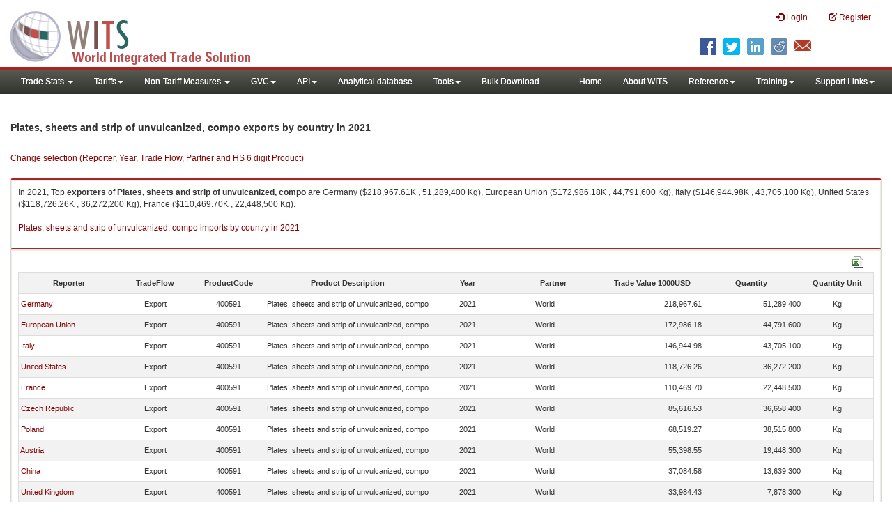

--- FILE ---
content_type: text/html; charset=utf-8
request_url: https://wits.worldbank.org/trade/comtrade/en/country/ALL/year/2021/tradeflow/Exports/partner/WLD/product/400591
body_size: 9630
content:


<!DOCTYPE>

<html xmlns="http://www.w3.org/1999/xhtml">
<head><title>
	Plates, sheets and strip of unvulcanized, compo exports by country |2021
</title><meta http-equiv="X-UA-Compatible" content="IE=Edge" /><link href="../../../../../../../../../../../../Styles/bootstrap.css" rel="stylesheet" media="screen" /><link rel="stylesheet" href="../../../../../../../../../../../../Styles/grid/jqx.base.css" type="text/css" /><link href="../../../../../../../../../../../../Styles/customStyles.css" rel="stylesheet" media="screen" />
    
    <script type="text/javascript" src="https://wits.worldbank.org/Scripts/jquery.js"></script>
    <script src="https://wits.worldbank.org/Scripts/jquery-1.11.1.min.js" type="text/javascript"></script>
    <script src="https://wits.worldbank.org/Scripts/Utilites.js" type="text/javascript"></script>
    <script src="https://wits.worldbank.org/Scripts/jquery.touchSwipe.js" type="text/javascript"></script>
    <script src="https://wits.worldbank.org/Scripts/AdobeAnalyticCommonFunction.js" type="text/javascript"></script>
    <script type="text/javascript">
        var wbgData = wbgData || {};
        var appEnvironment = "prod";
        var siteLanguage = "en";
        SetAdobeAnalyticProperties(wbgData, document.title, appEnvironment, siteLanguage);
    </script>    
    <script type="text/javascript" src="https://assets.adobedtm.com/223f6e2cf7c9/3eb6c9b72a93/launch-7bc0cdc67098.min.js" async></script>   
 
</head>
<body>
    <header role="banner" class="navbar navbar-inverse navbar-fixed-top bs-docs-nav"
        id="bannerStrip">
         <div class="navbar-header">
            <div class="pull-left">
               <a class="navbar-brand" href="https://wits.worldbank.org/Default.aspx?lang=en"  title="logo for World Integrated Trade Solution">WITS</a>
            </div>
            <div class="pull-right">
               
               <button data-target="#topRightNav" data-toggle="collapse" type="button" class="navbar-toggle" id="topRightNavCollapsed">
               <span class="sr-only">Toggle navigation</span>
               <span class="glyphicon glyphicon-cog"></span>
               </button>
               <button data-target="#navList" data-toggle="collapse" type="button" class="navbar-toggle" id="navListCollapsed">
               <span class="sr-only">Toggle navigation</span>
               <span class="icon-bar"></span>
               <span class="icon-bar"></span>
               <span class="icon-bar"></span>
               </button>
               <nav class="collapse navbar-collapse bs-navbar-collapse" role="navigation" id="topRightNav">
                  <ul class="nav navbar-nav" id="topRightLink">
                   
                     <li class=""><a href="javascript:void(0)"><span class="glyphicon glyphicon-log-in"></span> <span id="lblLogin">Login</span></a> </li>
                     <li class=""><a href="https://wits.worldbank.org/register.html"><span class="glyphicon glyphicon-edit"></span> <span id="lblRegister">Register</span></a></li>
                  </ul>
               </nav>
               <div class="clearfix"></div>
               <ul class="shareLinkList pull-right desktop">
                  <li class="facebook"><a title="Facebook" onclick="buildShareURL();" href="javascript:void(0);">
                     </a>
                  </li>
                  <li class="twitter"><a title="Twitter" onclick="buildShareURL();" href="javascript:void(0);">
                     </a>
                  </li>
                  <li class="linkedin"><a title="Linkedin" onclick="buildShareURL();" href="javascript:void(0);">
                     </a>
                  </li>
                  <li class="gPlus"><a title="Google Plus" onclick="buildShareURL();" href="javascript:void(0);">
                     </a>
                  </li>
                  <li class="reddit"><a title="Reddit" onclick="buildShareURL();" href="javascript:void(0);">
                     </a>
                  </li>
                  <li class="stumbleupon"><a title="StumbleUpon" onclick="buildShareURL();" href="javascript:void(0);">
                     </a>
                  </li>
                  <li class="delicious"><a title="Delicious" onclick="buildShareURL();" href="javascript:void(0);">
                     </a>
                  </li>
                  <li class="email"><a title="Email" onclick="buildShareURL();" href="javascript:void(0);">
                     </a>
                  </li>
               </ul>
            </div>
         </div>
      </header>
      <div id="fixedContent2">
           <div id='mainMenuWrapper'><div id='mainMenu'><nav role='navigation' class='collapse navbar-collapse bs-navbar-collapse' id='navList'><ul class='nav navbar-nav'><li class=''><a href='#void' class='dropdown-toggle' data-toggle='dropdown'>Trade Stats <span class='caret'></span></a><ul class='dropdown-menu'><li><a href='https://wits.worldbank.org/countrystats.aspx?lang=en'>By Country</a></li><li><a href='https://wits.worldbank.org/country-indicator.aspx?lang=en'>By Indicator</a></li><li><a href='https://wits.worldbank.org/trade/country-byhs6product.aspx?lang=en'>By Product (HS 6-digit)</a></li><li><a href='https://wits.worldbank.org/trade-visualization.aspx?lang=en'>Visualization</a></li><li><a href='https://wits.worldbank.org/datadownload.aspx?lang=en'>Data Download</a></li><li><a href='https://wits.worldbank.org/CountryProfile/Metadata/en/Country/All'>Metadata</a></li><li><a href='https://wits.worldbank.org/countryprofile-dataavailability.aspx?lang=en'>Data Availability</a></li><li><a href='https://wits.worldbank.org/Help/country-summary-help.html'>Help</a></li></ul></li><li class=''><a  class='dropdown-toggle' data-toggle='dropdown'>Tariffs<span class='caret'></span></a><ul class='dropdown-menu'><li class=''><a href='https://wits.worldbank.org/gptad.html'>GPTAD</a> </li><li class=''><a href='https://wits.worldbank.org/tariff/trains/country-byhs6product.aspx?lang=en'>UNCTAD TRAINS</a> </li></ul></li><li class=''><a href='#void' class='dropdown-toggle' data-toggle='dropdown'>Non-Tariff Measures <span class='caret'></span></a><ul class='dropdown-menu'><li><a href='https://wits.worldbank.org/tariff/non-tariff-measures/en/country/CAN'>Summary</a></li><li><a href='https://wits.worldbank.org/tariff/non-tariff-measures/en/ntm-bycountry'>By Country</a></li><li><a href='https://wits.worldbank.org/tariff/non-tariff-measures/en/ntm-datavisualization'>Visualization</a></li><li><a href='https://wits.worldbank.org/tariff/non-tariff-measures/en/ntm-datadownload'>Data Download</a></li><li><a href='https://wits.worldbank.org/tariff/non-tariff-measures/metadata/en/country/All'>Metadata</a></li><li><a href='https://wits.worldbank.org/tariff/non-tariff-measures/en/ntm-dataavailability'>Data Availability</a></li><li><a href='https://wits.worldbank.org/tariff/non-tariff-measures/en/ntm-about'>About NTM</a></li></ul></li><li class=''><a  class='dropdown-toggle' data-toggle='dropdown'>GVC<span class='caret'></span></a><ul class='dropdown-menu'><li class=''><a href='https://wits.worldbank.org/gvc/global-value-chains.html'>About GVC</a> </li><li class=''><a href='https://wits.worldbank.org/gvc/gvc-data-visualization.html'>Visualization</a> </li><li class=''><a href='https://wits.worldbank.org/gvc/gvc-indicators-metadata.html'>GVC Indicator Metadata</a> </li><li class=''><a href='https://wits.worldbank.org/gvc/gvc-data-download.html'>GVC Data Download</a> </li></ul></li><li class=''><a  class='dropdown-toggle' data-toggle='dropdown'>API<span class='caret'></span></a><ul class='dropdown-menu'><li class=''><a href='https://wits.worldbank.org/witsapiintro.aspx?lang=en'>API overview</a> </li><li class=''><a href='https://wits.worldbank.org/data/public/WITSAPI_UserGuide.pdf' target='_blank'>API documentation</a> </li></ul><li class=''><a href='https://wits.worldbank.org/analyticaldata/analyticaldata.aspx'>Analytical database</a> </li><li class=''><a  class='dropdown-toggle' data-toggle='dropdown'>Tools<span class='caret'></span></a><ul class='dropdown-menu'><li class=''><a id='compare' href='https://wits.worldbank.org/CountryProfile/en/Compare/Country/ALL/Indicator/MPRT-TRD-VL/partner/WLD/product/Total/region/ALL/show/line'>Compare Countries</a> </li><li><a href='https://wits.worldbank.org/simulationtool.html'>Simulation Tool</a></li></ul></li><li class=''><a href='https://wits.worldbank.org/module/ALL/sub-module/ALL/reporter/ALL/year/ALL/tradeflow/ALL/pagesize/50/page/1'>Bulk Download</a> </li></li></ul><ul class='nav navbar-nav navbar-right'><li class=''><a href='https://wits.worldbank.org/Default.aspx?lang=en'>Home</a> </li><li class=''><a href='https://wits.worldbank.org/about_wits.html'>About WITS</a> </li><li class=''><a  class='dropdown-toggle' data-toggle='dropdown'>Reference<span class='caret'></span></a><ul class='dropdown-menu'><li><a href='https://wits.worldbank.org/methodology.html'>Methodology</a></li><li><a href='https://wits.worldbank.org/glossary.html'>Glossary</a></li><li><a href='https://wits.worldbank.org/referencedata.html'>Reference Data</a></li><li><a href='https://wits.worldbank.org/product_concordance.html'>Concordances</a></li><li><a href='https://wits.worldbank.org/links.html'>Links</a></li></ul></li><li class=''><a  class='dropdown-toggle' data-toggle='dropdown'>Training<span class='caret'></span></a><ul class='dropdown-menu'><li class=''><a href='https://wits.worldbank.org/training.html'>Training overview</a> </li><li class=''><a href='https://wits.worldbank.org/trainingVideos.aspx?lang=en'>Video Tutorials</a> </li><li class=''><a href='#' onclick='LauncheLearning();'>eLearning</a> </li></ul></li><li class=''><a  class='dropdown-toggle' data-toggle='dropdown'>Support Links<span class='caret'></span></a><ul class='dropdown-menu'><li><a href='https://wits.worldbank.org/didyouknow.html'>Did you know</a></li><li><a href='https://wits.worldbank.org/faqs.html'>FAQ</a></li><li><a href='https://wits.worldbank.org/data/public/WITS_User_Manual.pdf' target='_blank'>WITS manual</a></li><li><a href='https://wits.worldbank.org/wits/wits/witshelp/Welcome.htm' target='_blank'>Help</a></li><li><a href='https://wits.worldbank.org/WITS/training/player.html' target='_blank'>eLearning</a></li></ul></li></ul></nav></div></div>
          <div id="mainHeading">
              <div class="elements variableHeader">
              <h1>Plates, sheets and strip of unvulcanized, compo exports by country</h1> in 2021
                  <p></p>
                  </div>
             
                 <div class="btn-group pull-right phone" id="share">
                  <button class="btn btn-default btn-sm dropdown-toggle" type="button" data-toggle="dropdown" title="Share">
                   <span class="glyphicon glyphicon-share"></span> <span class="text"><span id="btnShare">Share</span></span> <span class="caret"></span>
                  </button>
                  <ul class="shareLinkList dropdown-menu">
                      <li class="facebook"><a title="Facebook" onclick="buildShareURL();" href="#">Facebook</a></li>
                     <li class="twitter"><a title="Twitter" onclick="buildShareURL();" href="#">Twitter</a></li>
                     <li class="linkedin"><a title="Linkedin" onclick="buildShareURL();" href="#"> Linkedin</a></li>
                     <li class="gPlus"><a title="Google Plus" onclick="buildShareURL();" href="#">Google Plus</a></li>
                     <li class="reddit"><a title="Reddit" onclick="buildShareURL();" href="#">Reddit</a></li>
                     <li class="stumbleupon"><a title="StumbleUpon" onclick="buildShareURL();" href="#">Stumble Upon</a></li>
                     <li class="delicious"><a title="Delicious" onclick="buildShareURL();" href="#">Delicious</a></li>
                      <li class="email"><a title="Email" onclick="buildShareURL();" href="#">Email</a></li>
                  </ul>
               </div>
        </div>
      </div>
       <div class="clearfix"></div>
       <div id="contentWrapper2">
                                   <div class='handicon pull-left' style="margin-left: 15px;margin-right: 15px;margin-top: 49px;cursor: pointer;" >
                           <a data-toggle="modal" data-target="#changeDropdownModal" id="selectedCountryRegion" title="Change selection (Reporter, Year, Trade Flow, Partner and HS 6 digit Product)">Change selection (Reporter, Year, Trade Flow, Partner and HS 6 digit Product)</a>
                        </div>
         <!--  <div style="margin-left: 15px;margin-right: 15px;">
           <div class="variableContainer" id="partnerVariable">
                 <div class="variableInnerContainer">
                     <div class="dottedBdrBox countryBox"  id="ReporterBox">
                              <div class="icon iconCountry">
                                 <span class="glyphicon glyphicon-cog"></span>
                              </div>
                              <div class="variable">
                                 <div class="variableLabel"><span id="lblCountry">Reporter</span>
                                 </div>
                                 <div class="variableValue">                                  
                                          <a  class="btn btn-default  btn-sm" data-toggle="modal"
                                                    data-target="#changeDropdownModal" id="selectedReporter"><span class="text">
                                                    </span><span class="caret"></span></a>
                                 </div>
                              </div>                                 
                           </div>
                     <div class="dottedBdrBox indicatorBox" id="yearBox">
                              <div class="icon iconIndicator">
                                 <span class="glyphicon  glyphicon-signal"></span>
                              </div>
                              <div class="variable">
                                  <div class="variableLabel"><span id="lblYear">Year</span>
                                 </div>
                                 <div class="variableValue">
                                      <a class="btn btn-default  btn-sm" data-toggle="modal"
                                                    data-target="#changeDropdownModal" id="selectedYear"><span class="text"></span><span
                                                        class="caret"></span></a>
                                 </div>
                              </div>
                           </div>    
                     

                          <div class="dottedBdrBox indicatorBox" id="tradeflowBox">
                              <div class="icon iconIndicator">
                                 <span class="glyphicon  glyphicon-signal"></span>
                              </div>
                              <div class="variable">
                                  <div class="variableLabel"><span id="lblTradeflow">Trade Flow</span>
                                 </div>
                                 <div class="variableValue">
                                      <a class="btn btn-default  btn-sm" data-toggle="modal"
                                                    data-target="#changeDropdownModal" id="selectedTradeflow"><span class="text"></span><span
                                                        class="caret"></span></a>
                                 </div>
                              </div>
                           </div>      
                     <div class="dottedBdrBox indicatorBox" id="partnerBox">
                              <div class="icon iconIndicator">
                                 <span class="glyphicon  glyphicon-signal"></span>
                              </div>
                              <div class="variable">
                                  <div class="variableLabel"><span id="lblPartner">Partner</span>
                                 </div>
                                 <div class="variableValue">
                                      <a class="btn btn-default  btn-sm" data-toggle="modal"
                                                    data-target="#changeDropdownModal" id="selectedPartner"><span class="text"></span><span
                                                        class="caret"></span></a>
                                 </div>
                              </div>
                           </div>      

                     <div class="dottedBdrBox indicatorBox" id="productBox">
                              <div class="icon iconIndicator">
                                 <span class="glyphicon  glyphicon-signal"></span>
                              </div>
                              <div class="variable">
                                  <div class="variableLabel"><span id="lblProduct">Product</span>
                                 </div>
                                 <div class="variableValue">
                                      <a class="btn btn-default  btn-sm" data-toggle="modal"
                                                    data-target="#changeDropdownModal" id="selectedProduct"><span class="text"></span><span
                                                        class="caret"></span></a>
                                 </div>
                              </div>
                           </div>      


                       <div></div><div></div>
                      
                 </div>
                   
           </div>
           </div>-->
       <div class="clearfix"></div>
           <!-- outer Tab starts -->
             <!--             <div class="row">
               <div class="col-md-12">
                  <div class="outerTab" style="margin-right:15px;">
                        
                           <ul class="outerTabLinks list-inline list-unstyled">
                              <li  class="active tableView"><a href="javascript:void(0)"><span class="icon"></span>Table</a></li>
                              <li class="textView"><a><span class="icon"></span>Text</a></li>
                           </ul>
                        </div>
               </div>
               
               </div>-->
           <!-- outer tab ends -->
          <div id="pageContent">
              <div class="tabContent" id="metadata">
                 <div class="row">
                      <div class="col-md-12" id="singleCols" style="height:80px;">
                           <section class="innerTabs ">
                              <div class="content" style="height:30px"> 
                                 In 2021, Top <b>exporters</b>  of <b>Plates, sheets and strip of unvulcanized, compo</b> are  Germany ($218,967.61K , 51,289,400 Kg), European Union ($172,986.18K , 44,791,600 Kg), Italy ($146,944.98K , 43,705,100 Kg), United States ($118,726.26K , 36,272,200 Kg), France ($110,469.70K , 22,448,500 Kg).</br></br><a href='https://wits.worldbank.org/trade/comtrade/en/country/ALL/year/2021/tradeflow/Imports/partner/WLD/product/400591'>Plates, sheets and strip of unvulcanized, compo imports by country in 2021</a>
                               </div>
                           </section>
                        </div>
                 </div>
                <div class="row">

                </div>
                 <div class="row">
                        <div class="col-md-12" id="singleCol">
                           <section class="innerTabs ">
                              <div class="content" style="height:450px">   
                                 <div class="col-md-12" style="padding-bottom: 6px;">
                                    <div class="pull-right"><a href="#" data-customlink="fd:hs6productdatadownload:en:xlsx" data-text="hs6productdatadownload" title="Download in excel" id="hs6datadownload"><img border="0" alt="Download Excel Sheet" src="/Images/excel.png" width="16" height="16"/></a></div>
                                     <br/>
                                </div>
                                <div class='metadataTableWrapper' style='height:435px'><table class='metadataTable' style='border: 1px solid #ddd;' cellpadding='0' cellspacing='0' border='0' width='80%' id='dataCatalogMetadata'><tbody><tr class='even'><td align='center' style='text-align: center;width:75;'><span style='font-weight:bold'>Reporter</span></td><td align='center' style='text-align: center;width:55;'><span style='font-weight:bold'>TradeFlow</span></td><td align='center' style='text-align: center;width:55;'><span style='font-weight:bold'>ProductCode</span></td><td align='center' style='text-align: center;width:125;'><span style='font-weight:bold'>Product Description</span></td><td align='center' style='text-align: center;width:55;'><span style='font-weight:bold'>Year</span></td><td align='center' style='text-align: center;width:75;'><span style='font-weight:bold'>Partner</span></td><td align='center' style='text-align: center;width:75;'><span style='font-weight:bold'>Trade Value 1000USD</span></td><td align='center' style='text-align: center;width:75;'><span style='font-weight:bold'>Quantity</span></td><td align='center' style='text-align: center;width:55;'><span style='font-weight:bold'>Quantity Unit</span></td></tr><tr  class='odd'><td>&nbsp;<a href='https://wits.worldbank.org/trade/comtrade/en/country/DEU/year/2021/tradeflow/Exports/partner/ALL/product/400591'>Germany</a></td><td style='text-align: center;'>Export</td><td style='text-align: center;'>400591</td><td style='text-align: center;'>Plates, sheets and strip of unvulcanized, compo</td><td style='text-align: center;'>2021</td><td style='text-align: left; padding-left:45px;'> World</td><td style='text-align: right;'>218,967.61</td><td style='text-align: right;'>51,289,400</td><td style='text-align: center;'>Kg</td></tr><tr  class='even'><td>&nbsp;<a href='https://wits.worldbank.org/trade/comtrade/en/country/EUN/year/2021/tradeflow/Exports/partner/ALL/product/400591'>European Union</a></td><td style='text-align: center;'>Export</td><td style='text-align: center;'>400591</td><td style='text-align: center;'>Plates, sheets and strip of unvulcanized, compo</td><td style='text-align: center;'>2021</td><td style='text-align: left; padding-left:45px;'> World</td><td style='text-align: right;'>172,986.18</td><td style='text-align: right;'>44,791,600</td><td style='text-align: center;'>Kg</td></tr><tr  class='odd'><td>&nbsp;<a href='https://wits.worldbank.org/trade/comtrade/en/country/ITA/year/2021/tradeflow/Exports/partner/ALL/product/400591'>Italy</a></td><td style='text-align: center;'>Export</td><td style='text-align: center;'>400591</td><td style='text-align: center;'>Plates, sheets and strip of unvulcanized, compo</td><td style='text-align: center;'>2021</td><td style='text-align: left; padding-left:45px;'> World</td><td style='text-align: right;'>146,944.98</td><td style='text-align: right;'>43,705,100</td><td style='text-align: center;'>Kg</td></tr><tr  class='even'><td>&nbsp;<a href='https://wits.worldbank.org/trade/comtrade/en/country/USA/year/2021/tradeflow/Exports/partner/ALL/product/400591'>United States</a></td><td style='text-align: center;'>Export</td><td style='text-align: center;'>400591</td><td style='text-align: center;'>Plates, sheets and strip of unvulcanized, compo</td><td style='text-align: center;'>2021</td><td style='text-align: left; padding-left:45px;'> World</td><td style='text-align: right;'>118,726.26</td><td style='text-align: right;'>36,272,200</td><td style='text-align: center;'>Kg</td></tr><tr  class='odd'><td>&nbsp;<a href='https://wits.worldbank.org/trade/comtrade/en/country/FRA/year/2021/tradeflow/Exports/partner/ALL/product/400591'>France</a></td><td style='text-align: center;'>Export</td><td style='text-align: center;'>400591</td><td style='text-align: center;'>Plates, sheets and strip of unvulcanized, compo</td><td style='text-align: center;'>2021</td><td style='text-align: left; padding-left:45px;'> World</td><td style='text-align: right;'>110,469.70</td><td style='text-align: right;'>22,448,500</td><td style='text-align: center;'>Kg</td></tr><tr  class='even'><td>&nbsp;<a href='https://wits.worldbank.org/trade/comtrade/en/country/CZE/year/2021/tradeflow/Exports/partner/ALL/product/400591'>Czech Republic</a></td><td style='text-align: center;'>Export</td><td style='text-align: center;'>400591</td><td style='text-align: center;'>Plates, sheets and strip of unvulcanized, compo</td><td style='text-align: center;'>2021</td><td style='text-align: left; padding-left:45px;'> World</td><td style='text-align: right;'>85,616.53</td><td style='text-align: right;'>36,658,400</td><td style='text-align: center;'>Kg</td></tr><tr  class='odd'><td>&nbsp;<a href='https://wits.worldbank.org/trade/comtrade/en/country/POL/year/2021/tradeflow/Exports/partner/ALL/product/400591'>Poland</a></td><td style='text-align: center;'>Export</td><td style='text-align: center;'>400591</td><td style='text-align: center;'>Plates, sheets and strip of unvulcanized, compo</td><td style='text-align: center;'>2021</td><td style='text-align: left; padding-left:45px;'> World</td><td style='text-align: right;'>68,519.27</td><td style='text-align: right;'>38,515,800</td><td style='text-align: center;'>Kg</td></tr><tr  class='even'><td>&nbsp;<a href='https://wits.worldbank.org/trade/comtrade/en/country/AUT/year/2021/tradeflow/Exports/partner/ALL/product/400591'>Austria</a></td><td style='text-align: center;'>Export</td><td style='text-align: center;'>400591</td><td style='text-align: center;'>Plates, sheets and strip of unvulcanized, compo</td><td style='text-align: center;'>2021</td><td style='text-align: left; padding-left:45px;'> World</td><td style='text-align: right;'>55,398.55</td><td style='text-align: right;'>19,448,300</td><td style='text-align: center;'>Kg</td></tr><tr  class='odd'><td>&nbsp;<a href='https://wits.worldbank.org/trade/comtrade/en/country/CHN/year/2021/tradeflow/Exports/partner/ALL/product/400591'>China</a></td><td style='text-align: center;'>Export</td><td style='text-align: center;'>400591</td><td style='text-align: center;'>Plates, sheets and strip of unvulcanized, compo</td><td style='text-align: center;'>2021</td><td style='text-align: left; padding-left:45px;'> World</td><td style='text-align: right;'>37,084.58</td><td style='text-align: right;'>13,639,300</td><td style='text-align: center;'>Kg</td></tr><tr  class='even'><td>&nbsp;<a href='https://wits.worldbank.org/trade/comtrade/en/country/GBR/year/2021/tradeflow/Exports/partner/ALL/product/400591'>United Kingdom</a></td><td style='text-align: center;'>Export</td><td style='text-align: center;'>400591</td><td style='text-align: center;'>Plates, sheets and strip of unvulcanized, compo</td><td style='text-align: center;'>2021</td><td style='text-align: left; padding-left:45px;'> World</td><td style='text-align: right;'>33,984.43</td><td style='text-align: right;'>7,878,300</td><td style='text-align: center;'>Kg</td></tr><tr  class='odd'><td>&nbsp;<a href='https://wits.worldbank.org/trade/comtrade/en/country/ESP/year/2021/tradeflow/Exports/partner/ALL/product/400591'>Spain</a></td><td style='text-align: center;'>Export</td><td style='text-align: center;'>400591</td><td style='text-align: center;'>Plates, sheets and strip of unvulcanized, compo</td><td style='text-align: center;'>2021</td><td style='text-align: left; padding-left:45px;'> World</td><td style='text-align: right;'>31,282.68</td><td style='text-align: right;'>9,416,050</td><td style='text-align: center;'>Kg</td></tr><tr  class='even'><td>&nbsp;<a href='https://wits.worldbank.org/trade/comtrade/en/country/NLD/year/2021/tradeflow/Exports/partner/ALL/product/400591'>Netherlands</a></td><td style='text-align: center;'>Export</td><td style='text-align: center;'>400591</td><td style='text-align: center;'>Plates, sheets and strip of unvulcanized, compo</td><td style='text-align: center;'>2021</td><td style='text-align: left; padding-left:45px;'> World</td><td style='text-align: right;'>28,683.27</td><td style='text-align: right;'>4,211,620</td><td style='text-align: center;'>Kg</td></tr><tr  class='odd'><td>&nbsp;<a href='https://wits.worldbank.org/trade/comtrade/en/country/THA/year/2021/tradeflow/Exports/partner/ALL/product/400591'>Thailand</a></td><td style='text-align: center;'>Export</td><td style='text-align: center;'>400591</td><td style='text-align: center;'>Plates, sheets and strip of unvulcanized, compo</td><td style='text-align: center;'>2021</td><td style='text-align: left; padding-left:45px;'> World</td><td style='text-align: right;'>26,974.85</td><td style='text-align: right;'>12,155,200</td><td style='text-align: center;'>Kg</td></tr><tr  class='even'><td>&nbsp;<a href='https://wits.worldbank.org/trade/comtrade/en/country/JPN/year/2021/tradeflow/Exports/partner/ALL/product/400591'>Japan</a></td><td style='text-align: center;'>Export</td><td style='text-align: center;'>400591</td><td style='text-align: center;'>Plates, sheets and strip of unvulcanized, compo</td><td style='text-align: center;'>2021</td><td style='text-align: left; padding-left:45px;'> World</td><td style='text-align: right;'>20,245.37</td><td style='text-align: right;'>2,220,990</td><td style='text-align: center;'>Kg</td></tr><tr  class='odd'><td>&nbsp;<a href='https://wits.worldbank.org/trade/comtrade/en/country/RUS/year/2021/tradeflow/Exports/partner/ALL/product/400591'>Russian Federation</a></td><td style='text-align: center;'>Export</td><td style='text-align: center;'>400591</td><td style='text-align: center;'>Plates, sheets and strip of unvulcanized, compo</td><td style='text-align: center;'>2021</td><td style='text-align: left; padding-left:45px;'> World</td><td style='text-align: right;'>16,567.47</td><td style='text-align: right;'>10,323,900</td><td style='text-align: center;'>Kg</td></tr><tr  class='even'><td>&nbsp;<a href='https://wits.worldbank.org/trade/comtrade/en/country/OAS/year/2021/tradeflow/Exports/partner/ALL/product/400591'>Other Asia, nes</a></td><td style='text-align: center;'>Export</td><td style='text-align: center;'>400591</td><td style='text-align: center;'>Plates, sheets and strip of unvulcanized, compo</td><td style='text-align: center;'>2021</td><td style='text-align: left; padding-left:45px;'> World</td><td style='text-align: right;'>16,331.06</td><td style='text-align: right;'>3,628,820</td><td style='text-align: center;'>Kg</td></tr><tr  class='odd'><td>&nbsp;<a href='https://wits.worldbank.org/trade/comtrade/en/country/CAN/year/2021/tradeflow/Exports/partner/ALL/product/400591'>Canada</a></td><td style='text-align: center;'>Export</td><td style='text-align: center;'>400591</td><td style='text-align: center;'>Plates, sheets and strip of unvulcanized, compo</td><td style='text-align: center;'>2021</td><td style='text-align: left; padding-left:45px;'> World</td><td style='text-align: right;'>15,714.98</td><td style='text-align: right;'>4,517,600</td><td style='text-align: center;'>Kg</td></tr><tr  class='even'><td>&nbsp;<a href='https://wits.worldbank.org/trade/comtrade/en/country/BRA/year/2021/tradeflow/Exports/partner/ALL/product/400591'>Brazil</a></td><td style='text-align: center;'>Export</td><td style='text-align: center;'>400591</td><td style='text-align: center;'>Plates, sheets and strip of unvulcanized, compo</td><td style='text-align: center;'>2021</td><td style='text-align: left; padding-left:45px;'> World</td><td style='text-align: right;'>15,680.70</td><td style='text-align: right;'>3,326,210</td><td style='text-align: center;'>Kg</td></tr><tr  class='odd'><td>&nbsp;<a href='https://wits.worldbank.org/trade/comtrade/en/country/HUN/year/2021/tradeflow/Exports/partner/ALL/product/400591'>Hungary</a></td><td style='text-align: center;'>Export</td><td style='text-align: center;'>400591</td><td style='text-align: center;'>Plates, sheets and strip of unvulcanized, compo</td><td style='text-align: center;'>2021</td><td style='text-align: left; padding-left:45px;'> World</td><td style='text-align: right;'>14,349.02</td><td style='text-align: right;'>6,534,460</td><td style='text-align: center;'>Kg</td></tr><tr  class='even'><td>&nbsp;<a href='https://wits.worldbank.org/trade/comtrade/en/country/BEL/year/2021/tradeflow/Exports/partner/ALL/product/400591'>Belgium</a></td><td style='text-align: center;'>Export</td><td style='text-align: center;'>400591</td><td style='text-align: center;'>Plates, sheets and strip of unvulcanized, compo</td><td style='text-align: center;'>2021</td><td style='text-align: left; padding-left:45px;'> World</td><td style='text-align: right;'>12,745.51</td><td style='text-align: right;'>2,749,320</td><td style='text-align: center;'>Kg</td></tr><tr  class='odd'><td>&nbsp;<a href='https://wits.worldbank.org/trade/comtrade/en/country/IND/year/2021/tradeflow/Exports/partner/ALL/product/400591'>India</a></td><td style='text-align: center;'>Export</td><td style='text-align: center;'>400591</td><td style='text-align: center;'>Plates, sheets and strip of unvulcanized, compo</td><td style='text-align: center;'>2021</td><td style='text-align: left; padding-left:45px;'> World</td><td style='text-align: right;'>11,566.42</td><td style='text-align: right;'>3,743,650</td><td style='text-align: center;'>Kg</td></tr><tr  class='even'><td>&nbsp;<a href='https://wits.worldbank.org/trade/comtrade/en/country/ROM/year/2021/tradeflow/Exports/partner/ALL/product/400591'>Romania</a></td><td style='text-align: center;'>Export</td><td style='text-align: center;'>400591</td><td style='text-align: center;'>Plates, sheets and strip of unvulcanized, compo</td><td style='text-align: center;'>2021</td><td style='text-align: left; padding-left:45px;'> World</td><td style='text-align: right;'>11,190.09</td><td style='text-align: right;'>5,386,300</td><td style='text-align: center;'>Kg</td></tr><tr  class='odd'><td>&nbsp;<a href='https://wits.worldbank.org/trade/comtrade/en/country/SVK/year/2021/tradeflow/Exports/partner/ALL/product/400591'>Slovak Republic</a></td><td style='text-align: center;'>Export</td><td style='text-align: center;'>400591</td><td style='text-align: center;'>Plates, sheets and strip of unvulcanized, compo</td><td style='text-align: center;'>2021</td><td style='text-align: left; padding-left:45px;'> World</td><td style='text-align: right;'>11,183.60</td><td style='text-align: right;'>4,017,490</td><td style='text-align: center;'>Kg</td></tr><tr  class='even'><td>&nbsp;<a href='https://wits.worldbank.org/trade/comtrade/en/country/UKR/year/2021/tradeflow/Exports/partner/ALL/product/400591'>Ukraine</a></td><td style='text-align: center;'>Export</td><td style='text-align: center;'>400591</td><td style='text-align: center;'>Plates, sheets and strip of unvulcanized, compo</td><td style='text-align: center;'>2021</td><td style='text-align: left; padding-left:45px;'> World</td><td style='text-align: right;'>10,232.28</td><td style='text-align: right;'>2,481,080</td><td style='text-align: center;'>Kg</td></tr><tr  class='odd'><td>&nbsp;<a href='https://wits.worldbank.org/trade/comtrade/en/country/KOR/year/2021/tradeflow/Exports/partner/ALL/product/400591'>Korea, Rep.</a></td><td style='text-align: center;'>Export</td><td style='text-align: center;'>400591</td><td style='text-align: center;'>Plates, sheets and strip of unvulcanized, compo</td><td style='text-align: center;'>2021</td><td style='text-align: left; padding-left:45px;'> World</td><td style='text-align: right;'>9,770.94</td><td style='text-align: right;'>3,005,060</td><td style='text-align: center;'>Kg</td></tr><tr  class='even'><td>&nbsp;<a href='https://wits.worldbank.org/trade/comtrade/en/country/SWE/year/2021/tradeflow/Exports/partner/ALL/product/400591'>Sweden</a></td><td style='text-align: center;'>Export</td><td style='text-align: center;'>400591</td><td style='text-align: center;'>Plates, sheets and strip of unvulcanized, compo</td><td style='text-align: center;'>2021</td><td style='text-align: left; padding-left:45px;'> World</td><td style='text-align: right;'>8,469.82</td><td style='text-align: right;'>592,656</td><td style='text-align: center;'>Kg</td></tr><tr  class='odd'><td>&nbsp;<a href='https://wits.worldbank.org/trade/comtrade/en/country/MLT/year/2021/tradeflow/Exports/partner/ALL/product/400591'>Malta</a></td><td style='text-align: center;'>Export</td><td style='text-align: center;'>400591</td><td style='text-align: center;'>Plates, sheets and strip of unvulcanized, compo</td><td style='text-align: center;'>2021</td><td style='text-align: left; padding-left:45px;'> World</td><td style='text-align: right;'>6,408.28</td><td style='text-align: right;'>229,752</td><td style='text-align: center;'>Kg</td></tr><tr  class='even'><td>&nbsp;<a href='https://wits.worldbank.org/trade/comtrade/en/country/BGR/year/2021/tradeflow/Exports/partner/ALL/product/400591'>Bulgaria</a></td><td style='text-align: center;'>Export</td><td style='text-align: center;'>400591</td><td style='text-align: center;'>Plates, sheets and strip of unvulcanized, compo</td><td style='text-align: center;'>2021</td><td style='text-align: left; padding-left:45px;'> World</td><td style='text-align: right;'>5,458.39</td><td style='text-align: right;'>1,330,080</td><td style='text-align: center;'>Kg</td></tr><tr  class='odd'><td>&nbsp;<a href='https://wits.worldbank.org/trade/comtrade/en/country/TUR/year/2021/tradeflow/Exports/partner/ALL/product/400591'>Turkey</a></td><td style='text-align: center;'>Export</td><td style='text-align: center;'>400591</td><td style='text-align: center;'>Plates, sheets and strip of unvulcanized, compo</td><td style='text-align: center;'>2021</td><td style='text-align: left; padding-left:45px;'> World</td><td style='text-align: right;'>4,558.53</td><td style='text-align: right;'>1,683,750</td><td style='text-align: center;'>Kg</td></tr><tr  class='even'><td>&nbsp;<a href='https://wits.worldbank.org/trade/comtrade/en/country/SGP/year/2021/tradeflow/Exports/partner/ALL/product/400591'>Singapore</a></td><td style='text-align: center;'>Export</td><td style='text-align: center;'>400591</td><td style='text-align: center;'>Plates, sheets and strip of unvulcanized, compo</td><td style='text-align: center;'>2021</td><td style='text-align: left; padding-left:45px;'> World</td><td style='text-align: right;'>2,979.18</td><td style='text-align: right;'>379,738</td><td style='text-align: center;'>Kg</td></tr><tr  class='odd'><td>&nbsp;<a href='https://wits.worldbank.org/trade/comtrade/en/country/HKG/year/2021/tradeflow/Exports/partner/ALL/product/400591'>Hong Kong, China</a></td><td style='text-align: center;'>Export</td><td style='text-align: center;'>400591</td><td style='text-align: center;'>Plates, sheets and strip of unvulcanized, compo</td><td style='text-align: center;'>2021</td><td style='text-align: left; padding-left:45px;'> World</td><td style='text-align: right;'>2,828.04</td><td style='text-align: right;'>381,441</td><td style='text-align: center;'>Kg</td></tr><tr  class='even'><td>&nbsp;<a href='https://wits.worldbank.org/trade/comtrade/en/country/DNK/year/2021/tradeflow/Exports/partner/ALL/product/400591'>Denmark</a></td><td style='text-align: center;'>Export</td><td style='text-align: center;'>400591</td><td style='text-align: center;'>Plates, sheets and strip of unvulcanized, compo</td><td style='text-align: center;'>2021</td><td style='text-align: left; padding-left:45px;'> World</td><td style='text-align: right;'>2,823.90</td><td style='text-align: right;'>309,890</td><td style='text-align: center;'>Kg</td></tr><tr  class='odd'><td>&nbsp;<a href='https://wits.worldbank.org/trade/comtrade/en/country/ZAF/year/2021/tradeflow/Exports/partner/ALL/product/400591'>South Africa</a></td><td style='text-align: center;'>Export</td><td style='text-align: center;'>400591</td><td style='text-align: center;'>Plates, sheets and strip of unvulcanized, compo</td><td style='text-align: center;'>2021</td><td style='text-align: left; padding-left:45px;'> World</td><td style='text-align: right;'>2,539.73</td><td style='text-align: right;'>671,358</td><td style='text-align: center;'>Kg</td></tr><tr  class='even'><td>&nbsp;<a href='https://wits.worldbank.org/trade/comtrade/en/country/VNM/year/2021/tradeflow/Exports/partner/ALL/product/400591'>Vietnam</a></td><td style='text-align: center;'>Export</td><td style='text-align: center;'>400591</td><td style='text-align: center;'>Plates, sheets and strip of unvulcanized, compo</td><td style='text-align: center;'>2021</td><td style='text-align: left; padding-left:45px;'> World</td><td style='text-align: right;'>2,384.54</td><td style='text-align: right;'>1,035,250</td><td style='text-align: center;'>Kg</td></tr><tr  class='odd'><td>&nbsp;<a href='https://wits.worldbank.org/trade/comtrade/en/country/MYS/year/2021/tradeflow/Exports/partner/ALL/product/400591'>Malaysia</a></td><td style='text-align: center;'>Export</td><td style='text-align: center;'>400591</td><td style='text-align: center;'>Plates, sheets and strip of unvulcanized, compo</td><td style='text-align: center;'>2021</td><td style='text-align: left; padding-left:45px;'> World</td><td style='text-align: right;'>2,134.04</td><td style='text-align: right;'>801,392</td><td style='text-align: center;'>Kg</td></tr><tr  class='even'><td>&nbsp;<a href='https://wits.worldbank.org/trade/comtrade/en/country/LVA/year/2021/tradeflow/Exports/partner/ALL/product/400591'>Latvia</a></td><td style='text-align: center;'>Export</td><td style='text-align: center;'>400591</td><td style='text-align: center;'>Plates, sheets and strip of unvulcanized, compo</td><td style='text-align: center;'>2021</td><td style='text-align: left; padding-left:45px;'> World</td><td style='text-align: right;'>1,121.11</td><td style='text-align: right;'>426,746</td><td style='text-align: center;'>Kg</td></tr><tr  class='odd'><td>&nbsp;<a href='https://wits.worldbank.org/trade/comtrade/en/country/SER/year/2021/tradeflow/Exports/partner/ALL/product/400591'>Serbia, FR(Serbia/Montenegro)</a></td><td style='text-align: center;'>Export</td><td style='text-align: center;'>400591</td><td style='text-align: center;'>Plates, sheets and strip of unvulcanized, compo</td><td style='text-align: center;'>2021</td><td style='text-align: left; padding-left:45px;'> World</td><td style='text-align: right;'>1,066.53</td><td style='text-align: right;'>1,552,240</td><td style='text-align: center;'>Kg</td></tr><tr  class='even'><td>&nbsp;<a href='https://wits.worldbank.org/trade/comtrade/en/country/CHE/year/2021/tradeflow/Exports/partner/ALL/product/400591'>Switzerland</a></td><td style='text-align: center;'>Export</td><td style='text-align: center;'>400591</td><td style='text-align: center;'>Plates, sheets and strip of unvulcanized, compo</td><td style='text-align: center;'>2021</td><td style='text-align: left; padding-left:45px;'> World</td><td style='text-align: right;'>967.12</td><td style='text-align: right;'>78,390</td><td style='text-align: center;'>Kg</td></tr><tr  class='odd'><td>&nbsp;<a href='https://wits.worldbank.org/trade/comtrade/en/country/PER/year/2021/tradeflow/Exports/partner/ALL/product/400591'>Peru</a></td><td style='text-align: center;'>Export</td><td style='text-align: center;'>400591</td><td style='text-align: center;'>Plates, sheets and strip of unvulcanized, compo</td><td style='text-align: center;'>2021</td><td style='text-align: left; padding-left:45px;'> World</td><td style='text-align: right;'>894.85</td><td style='text-align: right;'>230,952</td><td style='text-align: center;'>Kg</td></tr><tr  class='even'><td>&nbsp;<a href='https://wits.worldbank.org/trade/comtrade/en/country/ARE/year/2021/tradeflow/Exports/partner/ALL/product/400591'>United Arab Emirates</a></td><td style='text-align: center;'>Export</td><td style='text-align: center;'>400591</td><td style='text-align: center;'>Plates, sheets and strip of unvulcanized, compo</td><td style='text-align: center;'>2021</td><td style='text-align: left; padding-left:45px;'> World</td><td style='text-align: right;'>880.06</td><td style='text-align: right;'>167,582</td><td style='text-align: center;'>Kg</td></tr><tr  class='odd'><td>&nbsp;<a href='https://wits.worldbank.org/trade/comtrade/en/country/NOR/year/2021/tradeflow/Exports/partner/ALL/product/400591'>Norway</a></td><td style='text-align: center;'>Export</td><td style='text-align: center;'>400591</td><td style='text-align: center;'>Plates, sheets and strip of unvulcanized, compo</td><td style='text-align: center;'>2021</td><td style='text-align: left; padding-left:45px;'> World</td><td style='text-align: right;'>822.53</td><td style='text-align: right;'>25,084</td><td style='text-align: center;'>Kg</td></tr><tr  class='even'><td>&nbsp;<a href='https://wits.worldbank.org/trade/comtrade/en/country/OMN/year/2021/tradeflow/Exports/partner/ALL/product/400591'>Oman</a></td><td style='text-align: center;'>Export</td><td style='text-align: center;'>400591</td><td style='text-align: center;'>Plates, sheets and strip of unvulcanized, compo</td><td style='text-align: center;'>2021</td><td style='text-align: left; padding-left:45px;'> World</td><td style='text-align: right;'>647.91</td><td style='text-align: right;'>19,341,000</td><td style='text-align: center;'>Kg</td></tr><tr  class='odd'><td>&nbsp;<a href='https://wits.worldbank.org/trade/comtrade/en/country/SVN/year/2021/tradeflow/Exports/partner/ALL/product/400591'>Slovenia</a></td><td style='text-align: center;'>Export</td><td style='text-align: center;'>400591</td><td style='text-align: center;'>Plates, sheets and strip of unvulcanized, compo</td><td style='text-align: center;'>2021</td><td style='text-align: left; padding-left:45px;'> World</td><td style='text-align: right;'>572.02</td><td style='text-align: right;'>138,320</td><td style='text-align: center;'>Kg</td></tr><tr  class='even'><td>&nbsp;<a href='https://wits.worldbank.org/trade/comtrade/en/country/IDN/year/2021/tradeflow/Exports/partner/ALL/product/400591'>Indonesia</a></td><td style='text-align: center;'>Export</td><td style='text-align: center;'>400591</td><td style='text-align: center;'>Plates, sheets and strip of unvulcanized, compo</td><td style='text-align: center;'>2021</td><td style='text-align: left; padding-left:45px;'> World</td><td style='text-align: right;'>520.82</td><td style='text-align: right;'>46,974</td><td style='text-align: center;'>Kg</td></tr><tr  class='odd'><td>&nbsp;<a href='https://wits.worldbank.org/trade/comtrade/en/country/LTU/year/2021/tradeflow/Exports/partner/ALL/product/400591'>Lithuania</a></td><td style='text-align: center;'>Export</td><td style='text-align: center;'>400591</td><td style='text-align: center;'>Plates, sheets and strip of unvulcanized, compo</td><td style='text-align: center;'>2021</td><td style='text-align: left; padding-left:45px;'> World</td><td style='text-align: right;'>441.44</td><td style='text-align: right;'>38,095</td><td style='text-align: center;'>Kg</td></tr><tr  class='even'><td>&nbsp;<a href='https://wits.worldbank.org/trade/comtrade/en/country/AUS/year/2021/tradeflow/Exports/partner/ALL/product/400591'>Australia</a></td><td style='text-align: center;'>Export</td><td style='text-align: center;'>400591</td><td style='text-align: center;'>Plates, sheets and strip of unvulcanized, compo</td><td style='text-align: center;'>2021</td><td style='text-align: left; padding-left:45px;'> World</td><td style='text-align: right;'>368.33</td><td style='text-align: right;'>35,278</td><td style='text-align: center;'>Kg</td></tr><tr  class='odd'><td>&nbsp;<a href='https://wits.worldbank.org/trade/comtrade/en/country/IRL/year/2021/tradeflow/Exports/partner/ALL/product/400591'>Ireland</a></td><td style='text-align: center;'>Export</td><td style='text-align: center;'>400591</td><td style='text-align: center;'>Plates, sheets and strip of unvulcanized, compo</td><td style='text-align: center;'>2021</td><td style='text-align: left; padding-left:45px;'> World</td><td style='text-align: right;'>321.97</td><td style='text-align: right;'>17,828</td><td style='text-align: center;'>Kg</td></tr><tr  class='even'><td>&nbsp;<a href='https://wits.worldbank.org/trade/comtrade/en/country/FIN/year/2021/tradeflow/Exports/partner/ALL/product/400591'>Finland</a></td><td style='text-align: center;'>Export</td><td style='text-align: center;'>400591</td><td style='text-align: center;'>Plates, sheets and strip of unvulcanized, compo</td><td style='text-align: center;'>2021</td><td style='text-align: left; padding-left:45px;'> World</td><td style='text-align: right;'>306.49</td><td style='text-align: right;'>55,107</td><td style='text-align: center;'>Kg</td></tr><tr  class='odd'><td>&nbsp;<a href='https://wits.worldbank.org/trade/comtrade/en/country/GTM/year/2021/tradeflow/Exports/partner/ALL/product/400591'>Guatemala</a></td><td style='text-align: center;'>Export</td><td style='text-align: center;'>400591</td><td style='text-align: center;'>Plates, sheets and strip of unvulcanized, compo</td><td style='text-align: center;'>2021</td><td style='text-align: left; padding-left:45px;'> World</td><td style='text-align: right;'>302.83</td><td style='text-align: right;'>72,992</td><td style='text-align: center;'>Kg</td></tr><tr  class='even'><td>&nbsp;<a href='https://wits.worldbank.org/trade/comtrade/en/country/TUN/year/2021/tradeflow/Exports/partner/ALL/product/400591'>Tunisia</a></td><td style='text-align: center;'>Export</td><td style='text-align: center;'>400591</td><td style='text-align: center;'>Plates, sheets and strip of unvulcanized, compo</td><td style='text-align: center;'>2021</td><td style='text-align: left; padding-left:45px;'> World</td><td style='text-align: right;'>298.25</td><td style='text-align: right;'>14,093</td><td style='text-align: center;'>Kg</td></tr><tr  class='odd'><td>&nbsp;<a href='https://wits.worldbank.org/trade/comtrade/en/country/BLR/year/2021/tradeflow/Exports/partner/ALL/product/400591'>Belarus</a></td><td style='text-align: center;'>Export</td><td style='text-align: center;'>400591</td><td style='text-align: center;'>Plates, sheets and strip of unvulcanized, compo</td><td style='text-align: center;'>2021</td><td style='text-align: left; padding-left:45px;'> World</td><td style='text-align: right;'>291.60</td><td style='text-align: right;'>298,886</td><td style='text-align: center;'>Kg</td></tr><tr  class='even'><td>&nbsp;<a href='https://wits.worldbank.org/trade/comtrade/en/country/CHL/year/2021/tradeflow/Exports/partner/ALL/product/400591'>Chile</a></td><td style='text-align: center;'>Export</td><td style='text-align: center;'>400591</td><td style='text-align: center;'>Plates, sheets and strip of unvulcanized, compo</td><td style='text-align: center;'>2021</td><td style='text-align: left; padding-left:45px;'> World</td><td style='text-align: right;'>236.70</td><td style='text-align: right;'>12,655</td><td style='text-align: center;'>Kg</td></tr><tr  class='odd'><td>&nbsp;<a href='https://wits.worldbank.org/trade/comtrade/en/country/ARG/year/2021/tradeflow/Exports/partner/ALL/product/400591'>Argentina</a></td><td style='text-align: center;'>Export</td><td style='text-align: center;'>400591</td><td style='text-align: center;'>Plates, sheets and strip of unvulcanized, compo</td><td style='text-align: center;'>2021</td><td style='text-align: left; padding-left:45px;'> World</td><td style='text-align: right;'>146.23</td><td style='text-align: right;'>50,723</td><td style='text-align: center;'>Kg</td></tr><tr  class='even'><td>&nbsp;<a href='https://wits.worldbank.org/trade/comtrade/en/country/MEX/year/2021/tradeflow/Exports/partner/ALL/product/400591'>Mexico</a></td><td style='text-align: center;'>Export</td><td style='text-align: center;'>400591</td><td style='text-align: center;'>Plates, sheets and strip of unvulcanized, compo</td><td style='text-align: center;'>2021</td><td style='text-align: left; padding-left:45px;'> World</td><td style='text-align: right;'>132.94</td><td style='text-align: right;'>10,474</td><td style='text-align: center;'>Kg</td></tr><tr  class='odd'><td>&nbsp;<a href='https://wits.worldbank.org/trade/comtrade/en/country/BHR/year/2021/tradeflow/Exports/partner/ALL/product/400591'>Bahrain</a></td><td style='text-align: center;'>Export</td><td style='text-align: center;'>400591</td><td style='text-align: center;'>Plates, sheets and strip of unvulcanized, compo</td><td style='text-align: center;'>2021</td><td style='text-align: left; padding-left:45px;'> World</td><td style='text-align: right;'>110.80</td><td style='text-align: right;'>63,050</td><td style='text-align: center;'>Kg</td></tr><tr  class='even'><td>&nbsp;<a href='https://wits.worldbank.org/trade/comtrade/en/country/EST/year/2021/tradeflow/Exports/partner/ALL/product/400591'>Estonia</a></td><td style='text-align: center;'>Export</td><td style='text-align: center;'>400591</td><td style='text-align: center;'>Plates, sheets and strip of unvulcanized, compo</td><td style='text-align: center;'>2021</td><td style='text-align: left; padding-left:45px;'> World</td><td style='text-align: right;'>98.62</td><td style='text-align: right;'>37,988</td><td style='text-align: center;'>Kg</td></tr><tr  class='odd'><td>&nbsp;<a href='https://wits.worldbank.org/trade/comtrade/en/country/KEN/year/2021/tradeflow/Exports/partner/ALL/product/400591'>Kenya</a></td><td style='text-align: center;'>Export</td><td style='text-align: center;'>400591</td><td style='text-align: center;'>Plates, sheets and strip of unvulcanized, compo</td><td style='text-align: center;'>2021</td><td style='text-align: left; padding-left:45px;'> World</td><td style='text-align: right;'>81.45</td><td style='text-align: right;'>19,964</td><td style='text-align: center;'>Kg</td></tr><tr  class='even'><td>&nbsp;<a href='https://wits.worldbank.org/trade/comtrade/en/country/MMR/year/2021/tradeflow/Exports/partner/ALL/product/400591'>Myanmar</a></td><td style='text-align: center;'>Export</td><td style='text-align: center;'>400591</td><td style='text-align: center;'>Plates, sheets and strip of unvulcanized, compo</td><td style='text-align: center;'>2021</td><td style='text-align: left; padding-left:45px;'> World</td><td style='text-align: right;'>79.80</td><td style='text-align: right;'>60,000</td><td style='text-align: center;'>Kg</td></tr><tr  class='odd'><td>&nbsp;<a href='https://wits.worldbank.org/trade/comtrade/en/country/PRT/year/2021/tradeflow/Exports/partner/ALL/product/400591'>Portugal</a></td><td style='text-align: center;'>Export</td><td style='text-align: center;'>400591</td><td style='text-align: center;'>Plates, sheets and strip of unvulcanized, compo</td><td style='text-align: center;'>2021</td><td style='text-align: left; padding-left:45px;'> World</td><td style='text-align: right;'>70.18</td><td style='text-align: right;'>10,360</td><td style='text-align: center;'>Kg</td></tr><tr  class='even'><td>&nbsp;<a href='https://wits.worldbank.org/trade/comtrade/en/country/HRV/year/2021/tradeflow/Exports/partner/ALL/product/400591'>Croatia</a></td><td style='text-align: center;'>Export</td><td style='text-align: center;'>400591</td><td style='text-align: center;'>Plates, sheets and strip of unvulcanized, compo</td><td style='text-align: center;'>2021</td><td style='text-align: left; padding-left:45px;'> World</td><td style='text-align: right;'>69.41</td><td style='text-align: right;'>21,835</td><td style='text-align: center;'>Kg</td></tr><tr  class='odd'><td>&nbsp;<a href='https://wits.worldbank.org/trade/comtrade/en/country/KWT/year/2021/tradeflow/Exports/partner/ALL/product/400591'>Kuwait</a></td><td style='text-align: center;'>Export</td><td style='text-align: center;'>400591</td><td style='text-align: center;'>Plates, sheets and strip of unvulcanized, compo</td><td style='text-align: center;'>2021</td><td style='text-align: left; padding-left:45px;'> World</td><td style='text-align: right;'>59.39</td><td style='text-align: right;'>12,171</td><td style='text-align: center;'>Kg</td></tr><tr  class='even'><td>&nbsp;<a href='https://wits.worldbank.org/trade/comtrade/en/country/HND/year/2021/tradeflow/Exports/partner/ALL/product/400591'>Honduras</a></td><td style='text-align: center;'>Export</td><td style='text-align: center;'>400591</td><td style='text-align: center;'>Plates, sheets and strip of unvulcanized, compo</td><td style='text-align: center;'>2021</td><td style='text-align: left; padding-left:45px;'> World</td><td style='text-align: right;'>38.08</td><td style='text-align: right;'>9,334</td><td style='text-align: center;'>Kg</td></tr><tr  class='odd'><td>&nbsp;<a href='https://wits.worldbank.org/trade/comtrade/en/country/EGY/year/2021/tradeflow/Exports/partner/ALL/product/400591'>Egypt, Arab Rep.</a></td><td style='text-align: center;'>Export</td><td style='text-align: center;'>400591</td><td style='text-align: center;'>Plates, sheets and strip of unvulcanized, compo</td><td style='text-align: center;'>2021</td><td style='text-align: left; padding-left:45px;'> World</td><td style='text-align: right;'>28.11</td><td style='text-align: right;'>6,612</td><td style='text-align: center;'>Kg</td></tr><tr  class='even'><td>&nbsp;<a href='https://wits.worldbank.org/trade/comtrade/en/country/GRC/year/2021/tradeflow/Exports/partner/ALL/product/400591'>Greece</a></td><td style='text-align: center;'>Export</td><td style='text-align: center;'>400591</td><td style='text-align: center;'>Plates, sheets and strip of unvulcanized, compo</td><td style='text-align: center;'>2021</td><td style='text-align: left; padding-left:45px;'> World</td><td style='text-align: right;'>23.96</td><td style='text-align: right;'>1,514</td><td style='text-align: center;'>Kg</td></tr><tr  class='odd'><td>&nbsp;<a href='https://wits.worldbank.org/trade/comtrade/en/country/COL/year/2021/tradeflow/Exports/partner/ALL/product/400591'>Colombia</a></td><td style='text-align: center;'>Export</td><td style='text-align: center;'>400591</td><td style='text-align: center;'>Plates, sheets and strip of unvulcanized, compo</td><td style='text-align: center;'>2021</td><td style='text-align: left; padding-left:45px;'> World</td><td style='text-align: right;'>22.67</td><td style='text-align: right;'>4,831</td><td style='text-align: center;'>Kg</td></tr><tr  class='even'><td>&nbsp;<a href='https://wits.worldbank.org/trade/comtrade/en/country/KHM/year/2021/tradeflow/Exports/partner/ALL/product/400591'>Cambodia</a></td><td style='text-align: center;'>Export</td><td style='text-align: center;'>400591</td><td style='text-align: center;'>Plates, sheets and strip of unvulcanized, compo</td><td style='text-align: center;'>2021</td><td style='text-align: left; padding-left:45px;'> World</td><td style='text-align: right;'>22.56</td><td style='text-align: right;'>4,794</td><td style='text-align: center;'>Kg</td></tr><tr  class='odd'><td>&nbsp;<a href='https://wits.worldbank.org/trade/comtrade/en/country/NZL/year/2021/tradeflow/Exports/partner/ALL/product/400591'>New Zealand</a></td><td style='text-align: center;'>Export</td><td style='text-align: center;'>400591</td><td style='text-align: center;'>Plates, sheets and strip of unvulcanized, compo</td><td style='text-align: center;'>2021</td><td style='text-align: left; padding-left:45px;'> World</td><td style='text-align: right;'>17.47</td><td style='text-align: right;'>1,632</td><td style='text-align: center;'>Kg</td></tr><tr  class='even'><td>&nbsp;<a href='https://wits.worldbank.org/trade/comtrade/en/country/KAZ/year/2021/tradeflow/Exports/partner/ALL/product/400591'>Kazakhstan</a></td><td style='text-align: center;'>Export</td><td style='text-align: center;'>400591</td><td style='text-align: center;'>Plates, sheets and strip of unvulcanized, compo</td><td style='text-align: center;'>2021</td><td style='text-align: left; padding-left:45px;'> World</td><td style='text-align: right;'>16.35</td><td style='text-align: right;'>1,449</td><td style='text-align: center;'>Kg</td></tr><tr  class='odd'><td>&nbsp;<a href='https://wits.worldbank.org/trade/comtrade/en/country/SAU/year/2021/tradeflow/Exports/partner/ALL/product/400591'>Saudi Arabia</a></td><td style='text-align: center;'>Export</td><td style='text-align: center;'>400591</td><td style='text-align: center;'>Plates, sheets and strip of unvulcanized, compo</td><td style='text-align: center;'>2021</td><td style='text-align: left; padding-left:45px;'> World</td><td style='text-align: right;'>13.22</td><td style='text-align: right;'>3,891</td><td style='text-align: center;'>Kg</td></tr><tr  class='even'><td>&nbsp;<a href='https://wits.worldbank.org/trade/comtrade/en/country/LUX/year/2021/tradeflow/Exports/partner/ALL/product/400591'>Luxembourg</a></td><td style='text-align: center;'>Export</td><td style='text-align: center;'>400591</td><td style='text-align: center;'>Plates, sheets and strip of unvulcanized, compo</td><td style='text-align: center;'>2021</td><td style='text-align: left; padding-left:45px;'> World</td><td style='text-align: right;'>12.93</td><td style='text-align: right;'>492</td><td style='text-align: center;'>Kg</td></tr><tr  class='odd'><td>&nbsp;<a href='https://wits.worldbank.org/trade/comtrade/en/country/GHA/year/2021/tradeflow/Exports/partner/ALL/product/400591'>Ghana</a></td><td style='text-align: center;'>Export</td><td style='text-align: center;'>400591</td><td style='text-align: center;'>Plates, sheets and strip of unvulcanized, compo</td><td style='text-align: center;'>2021</td><td style='text-align: left; padding-left:45px;'> World</td><td style='text-align: right;'>9.28</td><td style='text-align: right;'>3,593</td><td style='text-align: center;'>Kg</td></tr><tr  class='even'><td>&nbsp;<a href='https://wits.worldbank.org/trade/comtrade/en/country/MDG/year/2021/tradeflow/Exports/partner/ALL/product/400591'>Madagascar</a></td><td style='text-align: center;'>Export</td><td style='text-align: center;'>400591</td><td style='text-align: center;'>Plates, sheets and strip of unvulcanized, compo</td><td style='text-align: center;'>2021</td><td style='text-align: left; padding-left:45px;'> World</td><td style='text-align: right;'>8.71</td><td style='text-align: right;'>911</td><td style='text-align: center;'>Kg</td></tr><tr  class='odd'><td>&nbsp;<a href='https://wits.worldbank.org/trade/comtrade/en/country/BIH/year/2021/tradeflow/Exports/partner/ALL/product/400591'>Bosnia and Herzegovina</a></td><td style='text-align: center;'>Export</td><td style='text-align: center;'>400591</td><td style='text-align: center;'>Plates, sheets and strip of unvulcanized, compo</td><td style='text-align: center;'>2021</td><td style='text-align: left; padding-left:45px;'> World</td><td style='text-align: right;'>6.57</td><td style='text-align: right;'>343</td><td style='text-align: center;'>Kg</td></tr><tr  class='even'><td>&nbsp;<a href='https://wits.worldbank.org/trade/comtrade/en/country/MAR/year/2021/tradeflow/Exports/partner/ALL/product/400591'>Morocco</a></td><td style='text-align: center;'>Export</td><td style='text-align: center;'>400591</td><td style='text-align: center;'>Plates, sheets and strip of unvulcanized, compo</td><td style='text-align: center;'>2021</td><td style='text-align: left; padding-left:45px;'> World</td><td style='text-align: right;'>5.72</td><td style='text-align: right;'>1,325</td><td style='text-align: center;'>Kg</td></tr><tr  class='odd'><td>&nbsp;<a href='https://wits.worldbank.org/trade/comtrade/en/country/IRN/year/2021/tradeflow/Exports/partner/ALL/product/400591'>Iran, Islamic Rep.</a></td><td style='text-align: center;'>Export</td><td style='text-align: center;'>400591</td><td style='text-align: center;'>Plates, sheets and strip of unvulcanized, compo</td><td style='text-align: center;'>2021</td><td style='text-align: left; padding-left:45px;'> World</td><td style='text-align: right;'>4.55</td><td style='text-align: right;'>650</td><td style='text-align: center;'>Kg</td></tr><tr  class='even'><td>&nbsp;<a href='https://wits.worldbank.org/trade/comtrade/en/country/ISR/year/2021/tradeflow/Exports/partner/ALL/product/400591'>Israel</a></td><td style='text-align: center;'>Export</td><td style='text-align: center;'>400591</td><td style='text-align: center;'>Plates, sheets and strip of unvulcanized, compo</td><td style='text-align: center;'>2021</td><td style='text-align: left; padding-left:45px;'> World</td><td style='text-align: right;'>3.00</td><td style='text-align: right;'>706</td><td style='text-align: center;'>Kg</td></tr><tr  class='odd'><td>&nbsp;<a href='https://wits.worldbank.org/trade/comtrade/en/country/TTO/year/2021/tradeflow/Exports/partner/ALL/product/400591'>Trinidad and Tobago</a></td><td style='text-align: center;'>Export</td><td style='text-align: center;'>400591</td><td style='text-align: center;'>Plates, sheets and strip of unvulcanized, compo</td><td style='text-align: center;'>2021</td><td style='text-align: left; padding-left:45px;'> World</td><td style='text-align: right;'>2.16</td><td style='text-align: right;'>270</td><td style='text-align: center;'>Kg</td></tr><tr  class='even'><td>&nbsp;<a href='https://wits.worldbank.org/trade/comtrade/en/country/CRI/year/2021/tradeflow/Exports/partner/ALL/product/400591'>Costa Rica</a></td><td style='text-align: center;'>Export</td><td style='text-align: center;'>400591</td><td style='text-align: center;'>Plates, sheets and strip of unvulcanized, compo</td><td style='text-align: center;'>2021</td><td style='text-align: left; padding-left:45px;'> World</td><td style='text-align: right;'>1.71</td><td style='text-align: right;'>84</td><td style='text-align: center;'>Kg</td></tr><tr  class='odd'><td>&nbsp;<a href='https://wits.worldbank.org/trade/comtrade/en/country/UGA/year/2021/tradeflow/Exports/partner/ALL/product/400591'>Uganda</a></td><td style='text-align: center;'>Export</td><td style='text-align: center;'>400591</td><td style='text-align: center;'>Plates, sheets and strip of unvulcanized, compo</td><td style='text-align: center;'>2021</td><td style='text-align: left; padding-left:45px;'> World</td><td style='text-align: right;'>1.13</td><td style='text-align: right;'>450</td><td style='text-align: center;'>Kg</td></tr><tr  class='even'><td>&nbsp;<a href='https://wits.worldbank.org/trade/comtrade/en/country/COM/year/2021/tradeflow/Exports/partner/ALL/product/400591'>Comoros</a></td><td style='text-align: center;'>Export</td><td style='text-align: center;'>400591</td><td style='text-align: center;'>Plates, sheets and strip of unvulcanized, compo</td><td style='text-align: center;'>2021</td><td style='text-align: left; padding-left:45px;'> World</td><td style='text-align: right;'>1.10</td><td style='text-align: right;'>150</td><td style='text-align: center;'>Kg</td></tr><tr  class='odd'><td>&nbsp;<a href='https://wits.worldbank.org/trade/comtrade/en/country/GUY/year/2021/tradeflow/Exports/partner/ALL/product/400591'>Guyana</a></td><td style='text-align: center;'>Export</td><td style='text-align: center;'>400591</td><td style='text-align: center;'>Plates, sheets and strip of unvulcanized, compo</td><td style='text-align: center;'>2021</td><td style='text-align: left; padding-left:45px;'> World</td><td style='text-align: right;'>0.94</td><td style='text-align: right;'>200</td><td style='text-align: center;'>Kg</td></tr><tr  class='even'><td>&nbsp;<a href='https://wits.worldbank.org/trade/comtrade/en/country/GEO/year/2021/tradeflow/Exports/partner/ALL/product/400591'>Georgia</a></td><td style='text-align: center;'>Export</td><td style='text-align: center;'>400591</td><td style='text-align: center;'>Plates, sheets and strip of unvulcanized, compo</td><td style='text-align: center;'>2021</td><td style='text-align: left; padding-left:45px;'> World</td><td style='text-align: right;'>0.75</td><td style='text-align: right;'>1,915</td><td style='text-align: center;'>Kg</td></tr><tr  class='odd'><td>&nbsp;<a href='https://wits.worldbank.org/trade/comtrade/en/country/WLD/year/2021/tradeflow/Exports/partner/ALL/product/400591'>Cote d'Ivoire</a></td><td style='text-align: center;'>Export</td><td style='text-align: center;'>400591</td><td style='text-align: center;'>Plates, sheets and strip of unvulcanized, compo</td><td style='text-align: center;'>2021</td><td style='text-align: left; padding-left:45px;'> World</td><td style='text-align: right;'>0.25</td><td style='text-align: right;'>26</td><td style='text-align: center;'>Kg</td></tr><tr  class='even'><td>&nbsp;<a href='https://wits.worldbank.org/trade/comtrade/en/country/BWA/year/2021/tradeflow/Exports/partner/ALL/product/400591'>Botswana</a></td><td style='text-align: center;'>Export</td><td style='text-align: center;'>400591</td><td style='text-align: center;'>Plates, sheets and strip of unvulcanized, compo</td><td style='text-align: center;'>2021</td><td style='text-align: left; padding-left:45px;'> World</td><td style='text-align: right;'>0.14</td><td style='text-align: right;'>250</td><td style='text-align: center;'>Kg</td></tr><tr  class='odd'><td>&nbsp;<a href='https://wits.worldbank.org/trade/comtrade/en/country/UZB/year/2021/tradeflow/Exports/partner/ALL/product/400591'>Uzbekistan</a></td><td style='text-align: center;'>Export</td><td style='text-align: center;'>400591</td><td style='text-align: center;'>Plates, sheets and strip of unvulcanized, compo</td><td style='text-align: center;'>2021</td><td style='text-align: left; padding-left:45px;'> World</td><td style='text-align: right;'>0.10</td><td style='text-align: right;'>21</td><td style='text-align: center;'>Kg</td></tr><tr  class='even'><td>&nbsp;<a href='https://wits.worldbank.org/trade/comtrade/en/country/NAM/year/2021/tradeflow/Exports/partner/ALL/product/400591'>Namibia</a></td><td style='text-align: center;'>Export</td><td style='text-align: center;'>400591</td><td style='text-align: center;'>Plates, sheets and strip of unvulcanized, compo</td><td style='text-align: center;'>2021</td><td style='text-align: left; padding-left:45px;'> World</td><td style='text-align: right;'>0.08</td><td style='text-align: right;'>3</td><td style='text-align: center;'>Kg</td></tr><tr  class='odd'><td>&nbsp;<a href='https://wits.worldbank.org/trade/comtrade/en/country/SWZ/year/2021/tradeflow/Exports/partner/ALL/product/400591'>Eswatini</a></td><td style='text-align: center;'>Export</td><td style='text-align: center;'>400591</td><td style='text-align: center;'>Plates, sheets and strip of unvulcanized, compo</td><td style='text-align: center;'>2021</td><td style='text-align: left; padding-left:45px;'> World</td><td style='text-align: right;'>0.03</td><td style='text-align: right;'>2</td><td style='text-align: center;'>Kg</td></tr><tr  class='even'><td>&nbsp;<a href='https://wits.worldbank.org/trade/comtrade/en/country/MDA/year/2021/tradeflow/Exports/partner/ALL/product/400591'>Moldova</a></td><td style='text-align: center;'>Export</td><td style='text-align: center;'>400591</td><td style='text-align: center;'>Plates, sheets and strip of unvulcanized, compo</td><td style='text-align: center;'>2021</td><td style='text-align: left; padding-left:45px;'> World</td><td style='text-align: right;'>0.03</td><td style='text-align: right;'>5</td><td style='text-align: center;'>Kg</td></tr></tbody></table></div>                     
                               </div>
                                </section>
                        </div>
                     <p style="padding-left:15px;">
                        HS Nomenclature used HS 1988/92 (H0)</br>HS Code 400591: Plates, sheets and strip of unvulcanized, compo</br></br></br><i>Please note</i>: Exports is gross exports and Imports is gross imports
                     </p>
                     <div id="gdp-meta-data" style="top: 200px; bottom: 400px; left: 400px; right: 400px;"></div>
                     </div>
              </div>
          </div>

           <footer id="footerStrip">
            <ul class="list-inline" id="footerLinks">
               <li><a href="https://wits.worldbank.org/about_wits.html"><span id="lblAbout">About</span> </a></li>
               <li class="divider">.</li>
               <li><a href="https://wits.worldbank.org/contactwits.html"><span id="lblContact">Contact</span> </a></li>
               <li  class="divider">.</li>
               <li><a href="https://wits.worldbank.org/faqs.html#Databases"><span id="lblUsageConditions">Usage Conditions</span></a></li>
               <li  class="divider">.</li>
               <li><a href="https://www.worldbank.org/en/about/legal" target="_blank"><span id="lblLegal">Legal</span></a></li>
               <li  class="divider">.</li>
                <li><a href="https://wits.worldbank.org/dataproviders.html"><span id="lblDataPRoviders">Data Providers</span></a></li>
                <li class="divider">.</li>
                <li id="Pagerefresh"><span id="lblPageRefreshed">Page Refreshed</span> : Nov-23-2025 12:19 ET</li>
            </ul>
            <ul class="list-inline" id="orgPartners">
                <span id="lblPartners">Partners</span>
               <li id="itcsmalllogo"><a href="http://www.intracen.org/" title="International Trade Center" target="blank">ITC</a></li>
               <li  class="divider">.</li>
               <li id="unctad"><a href="http://unctad.org/en/Pages/Home.aspx" title="United Nations Conference on Trade and Development " target="blank">UNCTAD</a></li>
               <li  class="divider">.</li>
               <li id="unstats"><a href="http://unstats.un.org/unsd/default.htm" title="United Nations Statistical Commission" target="blank">UNSTATS</a></li>
               <li  class="divider">.</li>
               <li id="wto"><a href="http://www.wto.org/" title="World Trade Organization" target="blank">World Trade Organization</a></li>
               <li class="divider">.</li>
               <li id="wb"><a href="http://www.worldbank.org" title="World Bank" target="blank">World Bank</a></li>
            </ul>
         </footer>
           </div>
    <div class="modal fade" id="changeDropdownModal" tabindex="-1" role="dialog" aria-labelledby="myModalLabel" aria-hidden="true"></div>
</body>
   

        <script type="text/javascript" src="https://wits.worldbank.org/Scripts/bootstrap.js"></script>
    <script src="https://wits.worldbank.org/Scripts/grid/jqx-all.js" type="text/javascript"></script>

    <script type="text/javascript">
        if (top.location != location) {
            top.location.href = document.location.href;
        }

        var htReporter = new Hash();
        var htCountry = new Hash();
        var htPartner = new Hash();
        var htYearCode = new Hash();
        var htTradeFlowCode = new Hash();


        var SvrURL = "https://wits.worldbank.org/";
        var Svrpath = "https://wits.worldbank.org/";
        var strLanguage = "en";
        var SelectedReportercode = "ALL";
        var SelectedReportername = "All Countries";
        var Selectedyear = "2021";
        var Selectedtradeflowcode = "E"; 
        var Selectedtradeflowname = "Exports";
        var Selectedpartnercode = "WLD";
        var Selectedpartnername = "World"
        var SelectedProductcode = "400591";
        var SelectedProdcutname = "Plates, sheets and strip of unvulcanized, compo";

    </script>
    <script src="https://wits.worldbank.org/Scripts/hs6productlist.js" type="text/javascript"></script>
    <script src="https://wits.worldbank.org/Scripts/Countryprofile-HS6Product.js" type="text/javascript"></script>
    <script src="https://wits.worldbank.org/Scripts/country-years.js" type="text/javascript"></script>

</html>
 